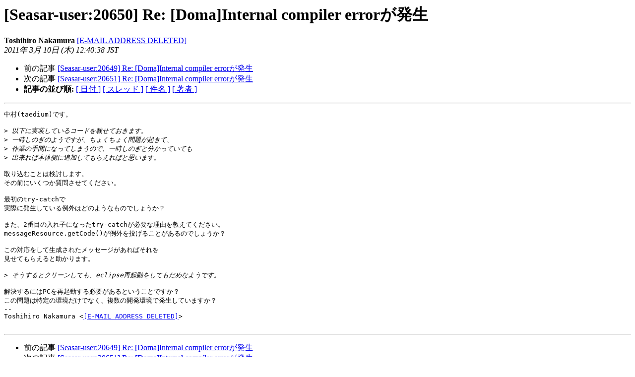

--- FILE ---
content_type: text/html
request_url: https://ml.seasar.org/archives/seasar-user/2011-March/020652.html
body_size: 1500
content:
<!DOCTYPE HTML PUBLIC "-//W3C//DTD HTML 3.2//EN">
<HTML>
 <HEAD>
   <TITLE> [Seasar-user:20650] Re: [Doma]Internal compiler errorが発生
   </TITLE>
   <LINK REL="Index" HREF="index.html" >
   <LINK REL="made" HREF="mailto:seasar-user%40ml.seasar.org?Subject=Re%3A%20%5BSeasar-user%3A20650%5D%20Re%3A%0A%20%3D%3Fiso-2022-jp%3Fb%3FW0RvbWFdSW50ZXJuYWwgY29tcGlsZXIgZXJyb3I%3D%3F%3D%0A%20%3D%3Fiso-2022-jp%3Fb%3FGyRCJCxIL0A4GyhC%3F%3D&In-Reply-To=%3C20110310124037.05ED.EAF99C5E%40isid.co.jp%3E">
   <META NAME="robots" CONTENT="index,nofollow">
   <META http-equiv="Content-Type" content="text/html; charset=euc-jp">
   <LINK REL="Previous"  HREF="020651.html">
   <LINK REL="Next"  HREF="020653.html">
 </HEAD>
 <BODY BGCOLOR="#ffffff">
   <H1>[Seasar-user:20650] Re: [Doma]Internal compiler errorが発生</H1>
    <B>Toshihiro Nakamura</B>
    <A HREF="mailto:seasar-user%40ml.seasar.org?Subject=Re%3A%20%5BSeasar-user%3A20650%5D%20Re%3A%0A%20%3D%3Fiso-2022-jp%3Fb%3FW0RvbWFdSW50ZXJuYWwgY29tcGlsZXIgZXJyb3I%3D%3F%3D%0A%20%3D%3Fiso-2022-jp%3Fb%3FGyRCJCxIL0A4GyhC%3F%3D&In-Reply-To=%3C20110310124037.05ED.EAF99C5E%40isid.co.jp%3E"
       TITLE="[Seasar-user:20650] Re: [Doma]Internal compiler errorが発生">[E-MAIL ADDRESS DELETED]
       </A><BR>
    <I>2011年 3月 10日 (木) 12:40:38 JST</I>
    <P><UL>
        <LI>前の記事 <A HREF="020651.html">[Seasar-user:20649] Re: [Doma]Internal compiler errorが発生
</A></li>
        <LI>次の記事 <A HREF="020653.html">[Seasar-user:20651] Re: [Doma]Internal compiler errorが発生
</A></li>
         <LI> <B>記事の並び順:</B> 
              <a href="date.html#20652">[ 日付 ]</a>
              <a href="thread.html#20652">[ スレッド ]</a>
              <a href="subject.html#20652">[ 件名 ]</a>
              <a href="author.html#20652">[ 著者 ]</a>
         </LI>
       </UL>
    <HR>  
<!--beginarticle-->
<PRE>中村(taedium)です。

&gt;<i> 以下に実装しているコードを載せておきます。
</I>&gt;<i> 一時しのぎのようですが、ちょくちょく問題が起きて、
</I>&gt;<i> 作業の手間になってしまうので、一時しのぎと分かっていても
</I>&gt;<i> 出来れば本体側に追加してもらえればと思います。
</I>
取り込むことは検討します。
その前にいくつか質問させてください。

最初のtry-catchで
実際に発生している例外はどのようなものでしょうか？

また、2番目の入れ子になったtry-catchが必要な理由を教えてください。
messageResource.getCode()が例外を投げることがあるのでしょうか？

この対応をして生成されたメッセージがあればそれを
見せてもらえると助かります。

&gt;<i> そうするとクリーンしても、eclipse再起動をしてもだめなようです。
</I>
解決するにはPCを再起動する必要があるということですか？
この問題は特定の環境だけでなく、複数の開発環境で発生していますか？
-- 
Toshihiro Nakamura &lt;<A HREF="https://ml.seasar.org/mailman/listinfo/seasar-user">[E-MAIL ADDRESS DELETED]</A>&gt;

</PRE>










<!--endarticle-->
    <HR>
    <P><UL>
        <!--threads-->
	<LI>前の記事 <A HREF="020651.html">[Seasar-user:20649] Re: [Doma]Internal compiler errorが発生
</A></li>
	<LI>次の記事 <A HREF="020653.html">[Seasar-user:20651] Re: [Doma]Internal compiler errorが発生
</A></li>
         <LI> <B>記事の並び順:</B> 
              <a href="date.html#20652">[ 日付 ]</a>
              <a href="thread.html#20652">[ スレッド ]</a>
              <a href="subject.html#20652">[ 件名 ]</a>
              <a href="author.html#20652">[ 著者 ]</a>
         </LI>
       </UL>

<hr>
<a href="https://ml.seasar.org/mailman/listinfo/seasar-user">Seasar-user メーリングリストの案内
</a><br>
</body></html>
